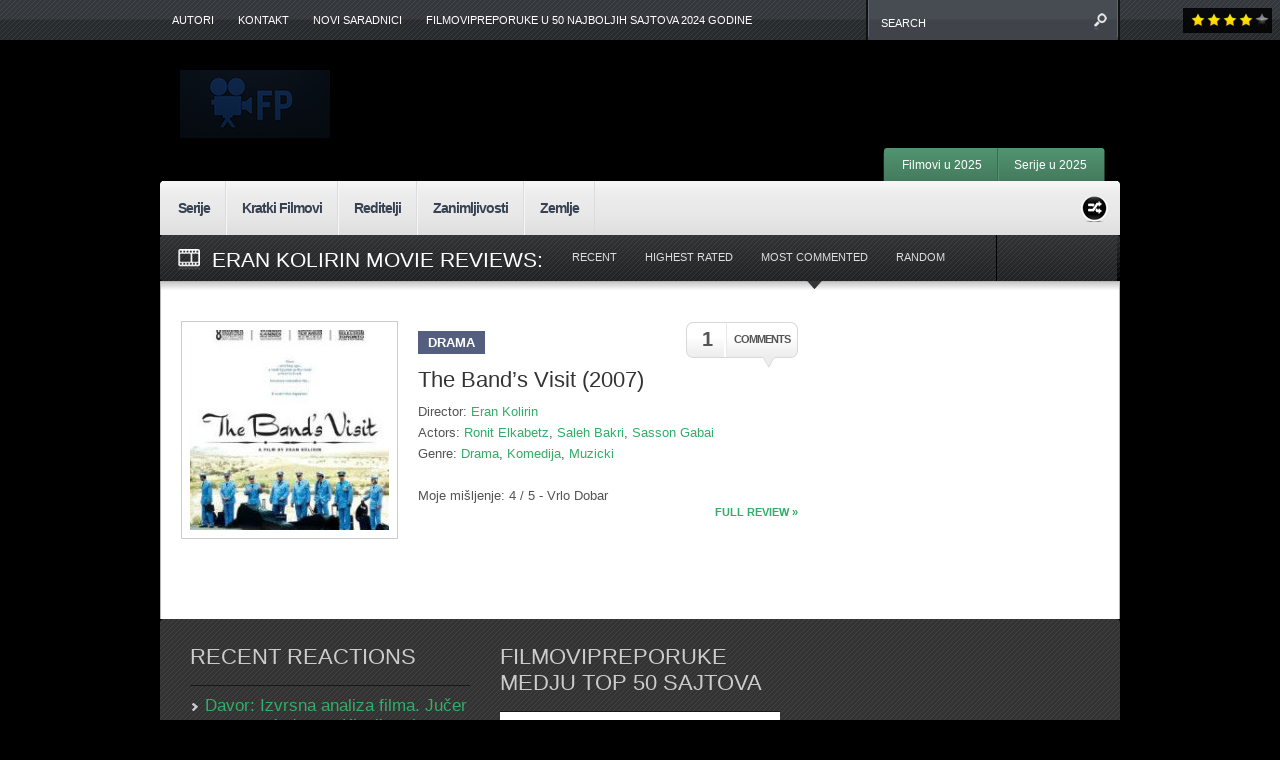

--- FILE ---
content_type: text/html; charset=UTF-8
request_url: https://www.filmovipreporuke.com/movie-director/eran-kolirin/?feedsort=comment_count
body_size: 14024
content:


<!DOCTYPE html PUBLIC "-//W3C//DTD XHTML 1.0 Transitional//EN"
    "http://www.w3.org/TR/xhtml1/DTD/xhtml1-transitional.dtd">

<html xmlns="http://www.w3.org/1999/xhtml" dir="ltr" lang="en-US" prefix="og: https://ogp.me/ns#">

<head profile="http://gmpg.org/xfn/11">
	
	<meta http-equiv="Content-Type" content="text/html; charset=UTF-8" />
	<meta name="viewport" content="width=device-width, initial-scale=1">
	
	<title>
		Eran Kolirin | Preporuke FilmovaPreporuke Filmova    </title>

	<link rel="shortcut icon" href="/favicon.ico" type="image/x-icon" />
    
	<link rel="stylesheet" href="https://www.filmovipreporuke.com/wp-content/themes/continuum/style.css" type="text/css" /> <!-- the main structure and main page elements style -->  
    <link rel="stylesheet" href="https://www.filmovipreporuke.com/wp-content/themes/continuum/css/components.css" type="text/css" /> <!-- included components and additional style -->
    <link rel="stylesheet" href="https://www.filmovipreporuke.com/wp-content/themes/continuum/js/js.css" type="text/css" media="screen" /> <!-- styles for the various jquery plugins -->
    <link rel="stylesheet" href="https://www.filmovipreporuke.com/wp-content/themes/continuum/css/colors.css" type="text/css" /> <!-- different color options -->
    <!--[if IE 7]>
            <link rel="stylesheet" type="text/css" href="https://www.filmovipreporuke.com/wp-content/themes/continuum/css/ie7.css" />
    <![endif]-->
    
    <!--[if gte IE 8]>
            <link rel="stylesheet" type="text/css" href="https://www.filmovipreporuke.com/wp-content/themes/continuum/css/ie8.css" />
    <![endif]-->
    
    <link rel="stylesheet" href="https://www.filmovipreporuke.com/wp-content/themes/continuum/custom.css" type="text/css" /> <!-- custom css for users to edit instead of build-in stylesheets -->
    
        
    	
	<link rel="pingback" href="https://www.filmovipreporuke.com/xmlrpc.php" />

	    
	
		<!-- All in One SEO 4.9.3 - aioseo.com -->
	<meta name="robots" content="max-image-preview:large" />
	<meta name="keywords" content="the band\&#039;s visit (2007)" />
	<link rel="canonical" href="https://www.filmovipreporuke.com/movie-director/eran-kolirin/" />
	<meta name="generator" content="All in One SEO (AIOSEO) 4.9.3" />
		<script type="application/ld+json" class="aioseo-schema">
			{"@context":"https:\/\/schema.org","@graph":[{"@type":"BreadcrumbList","@id":"https:\/\/www.filmovipreporuke.com\/movie-director\/eran-kolirin\/#breadcrumblist","itemListElement":[{"@type":"ListItem","@id":"https:\/\/www.filmovipreporuke.com#listItem","position":1,"name":"Home","item":"https:\/\/www.filmovipreporuke.com","nextItem":{"@type":"ListItem","@id":"https:\/\/www.filmovipreporuke.com\/movie-director\/eran-kolirin\/#listItem","name":"Eran Kolirin"}},{"@type":"ListItem","@id":"https:\/\/www.filmovipreporuke.com\/movie-director\/eran-kolirin\/#listItem","position":2,"name":"Eran Kolirin","previousItem":{"@type":"ListItem","@id":"https:\/\/www.filmovipreporuke.com#listItem","name":"Home"}}]},{"@type":"CollectionPage","@id":"https:\/\/www.filmovipreporuke.com\/movie-director\/eran-kolirin\/#collectionpage","url":"https:\/\/www.filmovipreporuke.com\/movie-director\/eran-kolirin\/","name":"Eran Kolirin | Preporuke Filmova","inLanguage":"en-US","isPartOf":{"@id":"https:\/\/www.filmovipreporuke.com\/#website"},"breadcrumb":{"@id":"https:\/\/www.filmovipreporuke.com\/movie-director\/eran-kolirin\/#breadcrumblist"}},{"@type":"Organization","@id":"https:\/\/www.filmovipreporuke.com\/#organization","name":"Preporuke Filmova","url":"https:\/\/www.filmovipreporuke.com\/"},{"@type":"WebSite","@id":"https:\/\/www.filmovipreporuke.com\/#website","url":"https:\/\/www.filmovipreporuke.com\/","name":"Filmovi Preporuke","alternateName":"Filmske Preporuke","inLanguage":"en-US","publisher":{"@id":"https:\/\/www.filmovipreporuke.com\/#organization"}}]}
		</script>
		<!-- All in One SEO -->

<link rel='dns-prefetch' href='//ajax.googleapis.com' />
<link rel="alternate" type="application/rss+xml" title="Preporuke Filmova &raquo; Feed" href="https://www.filmovipreporuke.com/feed/" />
<link rel="alternate" type="application/rss+xml" title="Preporuke Filmova &raquo; Comments Feed" href="https://www.filmovipreporuke.com/comments/feed/" />
<link rel="alternate" type="application/rss+xml" title="Preporuke Filmova &raquo; Eran Kolirin Director Feed" href="https://www.filmovipreporuke.com/movie-director/eran-kolirin/feed/" />
<style id='wp-img-auto-sizes-contain-inline-css' type='text/css'>
img:is([sizes=auto i],[sizes^="auto," i]){contain-intrinsic-size:3000px 1500px}
/*# sourceURL=wp-img-auto-sizes-contain-inline-css */
</style>
<style id='wp-emoji-styles-inline-css' type='text/css'>

	img.wp-smiley, img.emoji {
		display: inline !important;
		border: none !important;
		box-shadow: none !important;
		height: 1em !important;
		width: 1em !important;
		margin: 0 0.07em !important;
		vertical-align: -0.1em !important;
		background: none !important;
		padding: 0 !important;
	}
/*# sourceURL=wp-emoji-styles-inline-css */
</style>
<style id='wp-block-library-inline-css' type='text/css'>
:root{--wp-block-synced-color:#7a00df;--wp-block-synced-color--rgb:122,0,223;--wp-bound-block-color:var(--wp-block-synced-color);--wp-editor-canvas-background:#ddd;--wp-admin-theme-color:#007cba;--wp-admin-theme-color--rgb:0,124,186;--wp-admin-theme-color-darker-10:#006ba1;--wp-admin-theme-color-darker-10--rgb:0,107,160.5;--wp-admin-theme-color-darker-20:#005a87;--wp-admin-theme-color-darker-20--rgb:0,90,135;--wp-admin-border-width-focus:2px}@media (min-resolution:192dpi){:root{--wp-admin-border-width-focus:1.5px}}.wp-element-button{cursor:pointer}:root .has-very-light-gray-background-color{background-color:#eee}:root .has-very-dark-gray-background-color{background-color:#313131}:root .has-very-light-gray-color{color:#eee}:root .has-very-dark-gray-color{color:#313131}:root .has-vivid-green-cyan-to-vivid-cyan-blue-gradient-background{background:linear-gradient(135deg,#00d084,#0693e3)}:root .has-purple-crush-gradient-background{background:linear-gradient(135deg,#34e2e4,#4721fb 50%,#ab1dfe)}:root .has-hazy-dawn-gradient-background{background:linear-gradient(135deg,#faaca8,#dad0ec)}:root .has-subdued-olive-gradient-background{background:linear-gradient(135deg,#fafae1,#67a671)}:root .has-atomic-cream-gradient-background{background:linear-gradient(135deg,#fdd79a,#004a59)}:root .has-nightshade-gradient-background{background:linear-gradient(135deg,#330968,#31cdcf)}:root .has-midnight-gradient-background{background:linear-gradient(135deg,#020381,#2874fc)}:root{--wp--preset--font-size--normal:16px;--wp--preset--font-size--huge:42px}.has-regular-font-size{font-size:1em}.has-larger-font-size{font-size:2.625em}.has-normal-font-size{font-size:var(--wp--preset--font-size--normal)}.has-huge-font-size{font-size:var(--wp--preset--font-size--huge)}.has-text-align-center{text-align:center}.has-text-align-left{text-align:left}.has-text-align-right{text-align:right}.has-fit-text{white-space:nowrap!important}#end-resizable-editor-section{display:none}.aligncenter{clear:both}.items-justified-left{justify-content:flex-start}.items-justified-center{justify-content:center}.items-justified-right{justify-content:flex-end}.items-justified-space-between{justify-content:space-between}.screen-reader-text{border:0;clip-path:inset(50%);height:1px;margin:-1px;overflow:hidden;padding:0;position:absolute;width:1px;word-wrap:normal!important}.screen-reader-text:focus{background-color:#ddd;clip-path:none;color:#444;display:block;font-size:1em;height:auto;left:5px;line-height:normal;padding:15px 23px 14px;text-decoration:none;top:5px;width:auto;z-index:100000}html :where(.has-border-color){border-style:solid}html :where([style*=border-top-color]){border-top-style:solid}html :where([style*=border-right-color]){border-right-style:solid}html :where([style*=border-bottom-color]){border-bottom-style:solid}html :where([style*=border-left-color]){border-left-style:solid}html :where([style*=border-width]){border-style:solid}html :where([style*=border-top-width]){border-top-style:solid}html :where([style*=border-right-width]){border-right-style:solid}html :where([style*=border-bottom-width]){border-bottom-style:solid}html :where([style*=border-left-width]){border-left-style:solid}html :where(img[class*=wp-image-]){height:auto;max-width:100%}:where(figure){margin:0 0 1em}html :where(.is-position-sticky){--wp-admin--admin-bar--position-offset:var(--wp-admin--admin-bar--height,0px)}@media screen and (max-width:600px){html :where(.is-position-sticky){--wp-admin--admin-bar--position-offset:0px}}

/*# sourceURL=wp-block-library-inline-css */
</style><style id='global-styles-inline-css' type='text/css'>
:root{--wp--preset--aspect-ratio--square: 1;--wp--preset--aspect-ratio--4-3: 4/3;--wp--preset--aspect-ratio--3-4: 3/4;--wp--preset--aspect-ratio--3-2: 3/2;--wp--preset--aspect-ratio--2-3: 2/3;--wp--preset--aspect-ratio--16-9: 16/9;--wp--preset--aspect-ratio--9-16: 9/16;--wp--preset--color--black: #000000;--wp--preset--color--cyan-bluish-gray: #abb8c3;--wp--preset--color--white: #ffffff;--wp--preset--color--pale-pink: #f78da7;--wp--preset--color--vivid-red: #cf2e2e;--wp--preset--color--luminous-vivid-orange: #ff6900;--wp--preset--color--luminous-vivid-amber: #fcb900;--wp--preset--color--light-green-cyan: #7bdcb5;--wp--preset--color--vivid-green-cyan: #00d084;--wp--preset--color--pale-cyan-blue: #8ed1fc;--wp--preset--color--vivid-cyan-blue: #0693e3;--wp--preset--color--vivid-purple: #9b51e0;--wp--preset--gradient--vivid-cyan-blue-to-vivid-purple: linear-gradient(135deg,rgb(6,147,227) 0%,rgb(155,81,224) 100%);--wp--preset--gradient--light-green-cyan-to-vivid-green-cyan: linear-gradient(135deg,rgb(122,220,180) 0%,rgb(0,208,130) 100%);--wp--preset--gradient--luminous-vivid-amber-to-luminous-vivid-orange: linear-gradient(135deg,rgb(252,185,0) 0%,rgb(255,105,0) 100%);--wp--preset--gradient--luminous-vivid-orange-to-vivid-red: linear-gradient(135deg,rgb(255,105,0) 0%,rgb(207,46,46) 100%);--wp--preset--gradient--very-light-gray-to-cyan-bluish-gray: linear-gradient(135deg,rgb(238,238,238) 0%,rgb(169,184,195) 100%);--wp--preset--gradient--cool-to-warm-spectrum: linear-gradient(135deg,rgb(74,234,220) 0%,rgb(151,120,209) 20%,rgb(207,42,186) 40%,rgb(238,44,130) 60%,rgb(251,105,98) 80%,rgb(254,248,76) 100%);--wp--preset--gradient--blush-light-purple: linear-gradient(135deg,rgb(255,206,236) 0%,rgb(152,150,240) 100%);--wp--preset--gradient--blush-bordeaux: linear-gradient(135deg,rgb(254,205,165) 0%,rgb(254,45,45) 50%,rgb(107,0,62) 100%);--wp--preset--gradient--luminous-dusk: linear-gradient(135deg,rgb(255,203,112) 0%,rgb(199,81,192) 50%,rgb(65,88,208) 100%);--wp--preset--gradient--pale-ocean: linear-gradient(135deg,rgb(255,245,203) 0%,rgb(182,227,212) 50%,rgb(51,167,181) 100%);--wp--preset--gradient--electric-grass: linear-gradient(135deg,rgb(202,248,128) 0%,rgb(113,206,126) 100%);--wp--preset--gradient--midnight: linear-gradient(135deg,rgb(2,3,129) 0%,rgb(40,116,252) 100%);--wp--preset--font-size--small: 13px;--wp--preset--font-size--medium: 20px;--wp--preset--font-size--large: 36px;--wp--preset--font-size--x-large: 42px;--wp--preset--spacing--20: 0.44rem;--wp--preset--spacing--30: 0.67rem;--wp--preset--spacing--40: 1rem;--wp--preset--spacing--50: 1.5rem;--wp--preset--spacing--60: 2.25rem;--wp--preset--spacing--70: 3.38rem;--wp--preset--spacing--80: 5.06rem;--wp--preset--shadow--natural: 6px 6px 9px rgba(0, 0, 0, 0.2);--wp--preset--shadow--deep: 12px 12px 50px rgba(0, 0, 0, 0.4);--wp--preset--shadow--sharp: 6px 6px 0px rgba(0, 0, 0, 0.2);--wp--preset--shadow--outlined: 6px 6px 0px -3px rgb(255, 255, 255), 6px 6px rgb(0, 0, 0);--wp--preset--shadow--crisp: 6px 6px 0px rgb(0, 0, 0);}:where(.is-layout-flex){gap: 0.5em;}:where(.is-layout-grid){gap: 0.5em;}body .is-layout-flex{display: flex;}.is-layout-flex{flex-wrap: wrap;align-items: center;}.is-layout-flex > :is(*, div){margin: 0;}body .is-layout-grid{display: grid;}.is-layout-grid > :is(*, div){margin: 0;}:where(.wp-block-columns.is-layout-flex){gap: 2em;}:where(.wp-block-columns.is-layout-grid){gap: 2em;}:where(.wp-block-post-template.is-layout-flex){gap: 1.25em;}:where(.wp-block-post-template.is-layout-grid){gap: 1.25em;}.has-black-color{color: var(--wp--preset--color--black) !important;}.has-cyan-bluish-gray-color{color: var(--wp--preset--color--cyan-bluish-gray) !important;}.has-white-color{color: var(--wp--preset--color--white) !important;}.has-pale-pink-color{color: var(--wp--preset--color--pale-pink) !important;}.has-vivid-red-color{color: var(--wp--preset--color--vivid-red) !important;}.has-luminous-vivid-orange-color{color: var(--wp--preset--color--luminous-vivid-orange) !important;}.has-luminous-vivid-amber-color{color: var(--wp--preset--color--luminous-vivid-amber) !important;}.has-light-green-cyan-color{color: var(--wp--preset--color--light-green-cyan) !important;}.has-vivid-green-cyan-color{color: var(--wp--preset--color--vivid-green-cyan) !important;}.has-pale-cyan-blue-color{color: var(--wp--preset--color--pale-cyan-blue) !important;}.has-vivid-cyan-blue-color{color: var(--wp--preset--color--vivid-cyan-blue) !important;}.has-vivid-purple-color{color: var(--wp--preset--color--vivid-purple) !important;}.has-black-background-color{background-color: var(--wp--preset--color--black) !important;}.has-cyan-bluish-gray-background-color{background-color: var(--wp--preset--color--cyan-bluish-gray) !important;}.has-white-background-color{background-color: var(--wp--preset--color--white) !important;}.has-pale-pink-background-color{background-color: var(--wp--preset--color--pale-pink) !important;}.has-vivid-red-background-color{background-color: var(--wp--preset--color--vivid-red) !important;}.has-luminous-vivid-orange-background-color{background-color: var(--wp--preset--color--luminous-vivid-orange) !important;}.has-luminous-vivid-amber-background-color{background-color: var(--wp--preset--color--luminous-vivid-amber) !important;}.has-light-green-cyan-background-color{background-color: var(--wp--preset--color--light-green-cyan) !important;}.has-vivid-green-cyan-background-color{background-color: var(--wp--preset--color--vivid-green-cyan) !important;}.has-pale-cyan-blue-background-color{background-color: var(--wp--preset--color--pale-cyan-blue) !important;}.has-vivid-cyan-blue-background-color{background-color: var(--wp--preset--color--vivid-cyan-blue) !important;}.has-vivid-purple-background-color{background-color: var(--wp--preset--color--vivid-purple) !important;}.has-black-border-color{border-color: var(--wp--preset--color--black) !important;}.has-cyan-bluish-gray-border-color{border-color: var(--wp--preset--color--cyan-bluish-gray) !important;}.has-white-border-color{border-color: var(--wp--preset--color--white) !important;}.has-pale-pink-border-color{border-color: var(--wp--preset--color--pale-pink) !important;}.has-vivid-red-border-color{border-color: var(--wp--preset--color--vivid-red) !important;}.has-luminous-vivid-orange-border-color{border-color: var(--wp--preset--color--luminous-vivid-orange) !important;}.has-luminous-vivid-amber-border-color{border-color: var(--wp--preset--color--luminous-vivid-amber) !important;}.has-light-green-cyan-border-color{border-color: var(--wp--preset--color--light-green-cyan) !important;}.has-vivid-green-cyan-border-color{border-color: var(--wp--preset--color--vivid-green-cyan) !important;}.has-pale-cyan-blue-border-color{border-color: var(--wp--preset--color--pale-cyan-blue) !important;}.has-vivid-cyan-blue-border-color{border-color: var(--wp--preset--color--vivid-cyan-blue) !important;}.has-vivid-purple-border-color{border-color: var(--wp--preset--color--vivid-purple) !important;}.has-vivid-cyan-blue-to-vivid-purple-gradient-background{background: var(--wp--preset--gradient--vivid-cyan-blue-to-vivid-purple) !important;}.has-light-green-cyan-to-vivid-green-cyan-gradient-background{background: var(--wp--preset--gradient--light-green-cyan-to-vivid-green-cyan) !important;}.has-luminous-vivid-amber-to-luminous-vivid-orange-gradient-background{background: var(--wp--preset--gradient--luminous-vivid-amber-to-luminous-vivid-orange) !important;}.has-luminous-vivid-orange-to-vivid-red-gradient-background{background: var(--wp--preset--gradient--luminous-vivid-orange-to-vivid-red) !important;}.has-very-light-gray-to-cyan-bluish-gray-gradient-background{background: var(--wp--preset--gradient--very-light-gray-to-cyan-bluish-gray) !important;}.has-cool-to-warm-spectrum-gradient-background{background: var(--wp--preset--gradient--cool-to-warm-spectrum) !important;}.has-blush-light-purple-gradient-background{background: var(--wp--preset--gradient--blush-light-purple) !important;}.has-blush-bordeaux-gradient-background{background: var(--wp--preset--gradient--blush-bordeaux) !important;}.has-luminous-dusk-gradient-background{background: var(--wp--preset--gradient--luminous-dusk) !important;}.has-pale-ocean-gradient-background{background: var(--wp--preset--gradient--pale-ocean) !important;}.has-electric-grass-gradient-background{background: var(--wp--preset--gradient--electric-grass) !important;}.has-midnight-gradient-background{background: var(--wp--preset--gradient--midnight) !important;}.has-small-font-size{font-size: var(--wp--preset--font-size--small) !important;}.has-medium-font-size{font-size: var(--wp--preset--font-size--medium) !important;}.has-large-font-size{font-size: var(--wp--preset--font-size--large) !important;}.has-x-large-font-size{font-size: var(--wp--preset--font-size--x-large) !important;}
/*# sourceURL=global-styles-inline-css */
</style>

<style id='classic-theme-styles-inline-css' type='text/css'>
/*! This file is auto-generated */
.wp-block-button__link{color:#fff;background-color:#32373c;border-radius:9999px;box-shadow:none;text-decoration:none;padding:calc(.667em + 2px) calc(1.333em + 2px);font-size:1.125em}.wp-block-file__button{background:#32373c;color:#fff;text-decoration:none}
/*# sourceURL=/wp-includes/css/classic-themes.min.css */
</style>
<style id='rocket-lazyload-inline-css' type='text/css'>
.rll-youtube-player{position:relative;padding-bottom:56.23%;height:0;overflow:hidden;max-width:100%;}.rll-youtube-player:focus-within{outline: 2px solid currentColor;outline-offset: 5px;}.rll-youtube-player iframe{position:absolute;top:0;left:0;width:100%;height:100%;z-index:100;background:0 0}.rll-youtube-player img{bottom:0;display:block;left:0;margin:auto;max-width:100%;width:100%;position:absolute;right:0;top:0;border:none;height:auto;-webkit-transition:.4s all;-moz-transition:.4s all;transition:.4s all}.rll-youtube-player img:hover{-webkit-filter:brightness(75%)}.rll-youtube-player .play{height:100%;width:100%;left:0;top:0;position:absolute;background:url(https://www.filmovipreporuke.com/wp-content/plugins/rocket-lazy-load/assets/img/youtube.png) no-repeat center;background-color: transparent !important;cursor:pointer;border:none;}
/*# sourceURL=rocket-lazyload-inline-css */
</style>
<script type="text/javascript" src="http://ajax.googleapis.com/ajax/libs/jquery/1.7.1/jquery.min.js?ver=6.9" id="jquery-js"></script>
<link rel="https://api.w.org/" href="https://www.filmovipreporuke.com/wp-json/" /><style type="text/css" id="custom-background-css">
body.custom-background { background-color: #000000; }
</style>
	<link rel="icon" href="https://www.filmovipreporuke.com/wp-content/uploads/2025/07/cropped-android-chrome-512x512-1-32x32.png" sizes="32x32" />
<link rel="icon" href="https://www.filmovipreporuke.com/wp-content/uploads/2025/07/cropped-android-chrome-512x512-1-192x192.png" sizes="192x192" />
<link rel="apple-touch-icon" href="https://www.filmovipreporuke.com/wp-content/uploads/2025/07/cropped-android-chrome-512x512-1-180x180.png" />
<meta name="msapplication-TileImage" content="https://www.filmovipreporuke.com/wp-content/uploads/2025/07/cropped-android-chrome-512x512-1-270x270.png" />
<noscript><style id="rocket-lazyload-nojs-css">.rll-youtube-player, [data-lazy-src]{display:none !important;}</style></noscript>    
    <script type="text/javascript" src="http://ajax.googleapis.com/ajax/libs/jqueryui/1.8.16/jquery-ui.min.js"></script> <!-- jquery library --> 
    <script type="text/javascript" src="https://www.filmovipreporuke.com/wp-content/themes/continuum/js/plugins.min.js"></script> <!-- jquery plugin js -->
    <script type="text/javascript" src="https://www.filmovipreporuke.com/wp-content/themes/continuum/js/custom.js"></script> <!-- continuum js -->
    
        
		<script type="text/javascript">      
            jQuery.noConflict();
                 
            jQuery(document).ready(function() { 
            
                //FANCY TOOLTIPS
                jQuery('.tooltip').tipTip({delay:0, defaultPosition:"top", maxWidth:"100px"});
				
			});
		
   		</script>
    
        
        
    
    <script type="text/javascript">      
        jQuery.noConflict();
		     
        jQuery(document).ready(function() { 
							
			//BREAKING SLIDER
			jQuery('#breaking').anythingSlider({
                easing: "easeInOutExpo",        // Anything other than "linear" or "swing" requires the easing plugin
                autoPlay: false,  // This turns off the entire FUNCTIONALY, not just if it starts running or not.
                delay: 3000,  // How long between slide transitions in AutoPlay mode
                startStopped: false,            // If autoPlay is on, this can force it to start stopped
                animationTime: 600,             // How long the slide transition takes
                hashTags: false,                 // Should links change the hashtag in the URL?
                buildNavigation: false,          // If true, builds and list of anchor links to link to each slide
                pauseOnHover: true,             // If true, and autoPlay is enabled, the show will pause on hover
                startText: "Go",             // Start text
                stopText: "Stop",               // Stop text
                navigationFormatter: formatText       // Details at the top of the file on this use (advanced use)
            });
			
			function formatText(index, panel) {
			  return index + "";
			}
			
			//SPOTLIGHT SLIDER LAYOUT 1
			jQuery('#slider1').cycle({
				fx: 'fade', // transition types: http://jQuery.malsup.com/cycle/browser.html
				timeout: 3000, // how long the slide is displayed
				speed: 300, // the speed of the transition effect
				pause: 1, // pause on hover
				cleartype: true, // IE FIX
				cleartypeNoBg: true // IE FIX
			});	
			
			//SPOTLIGHT SLIDER LAYOUT 3
			jQuery("#slider3 > ul").tabs({fx:{opacity: "toggle"}}).tabs("rotate", 3000, true);
			
			//RECENT REACTIONS CYCLER
			jQuery('.recent-reactions').cycle({
				fx: 'scrollUp', // transition types: http://jQuery.malsup.com/cycle/browser.html
				timeout: 1, // how long the slide is displayed
				speed: 35000, // the speed of the transition effect
				easing: 'linear',	
				continuous: 1,
				cleartype: true, // IE FIX
				cleartypeNoBg: true // IE FIX
			});	
        }); 
		
		//setup the nivo slider
		jQuery(window).load(function() {
			jQuery('#slider2').nivoSlider({
				effect:'random', //Specify sets like: 'fold,fade,sliceDown'
				slices:15,
				animSpeed:300, //Slide transition speed
				pauseTime:3000,
				startSlide:0, //Set starting Slide (0 index)
				directionNav:true, //Next and Prev
				directionNavHide:true, //Only show on hover
				controlNav:true, //1,2,3...
				controlNavThumbs:true, //Use thumbnails for Control Nav
				controlNavThumbsFromRel:false, //Use image rel for thumbs
				controlNavThumbsSearch: '.jpg', //Replace this with...
				controlNavThumbsReplace: '_thumb.jpg', //...this in thumb Image src
				keyboardNav:true, //Use left and right arrows
				pauseOnHover:true, //Stop animation while hovering
				manualAdvance:false, //Force manual transitions
				captionOpacity:0.8 //Universal caption opacity								 
			});
		});
		
    </script>
    
    <script type="text/javascript" src="https://apis.google.com/js/plusone.js"></script> <!-- google plus 1 button js -->
    
    <!--[if gte IE 9]> <script type="text/javascript"> Cufon.set('engine', 'canvas'); </script> <![endif]--> 
<!-- Google tag (gtag.js) -->
<script async src="https://www.googletagmanager.com/gtag/js?id=G-NW0CX4LBHT"></script>
<script>
  window.dataLayer = window.dataLayer || [];
  function gtag(){dataLayer.push(arguments);}
  gtag('js', new Date());

  gtag('config', 'G-NW0CX4LBHT');
</script>
</head>

<body class="archive tax-movie_director term-eran-kolirin term-629 custom-background wp-theme-continuum custom iridium">

	<div id="page-menu-wrapper">
    
    	<div id="page-menu">
            
            <div class="container">
            
				<div class="menu"><ul id="menu-new-menu" class="menu"><li id="menu-item-2572" class="menu-item menu-item-type-post_type menu-item-object-page menu-item-2572"><a href="https://www.filmovipreporuke.com/authors/">Autori</a></li>
<li id="menu-item-2573" class="menu-item menu-item-type-post_type menu-item-object-page menu-item-2573"><a href="https://www.filmovipreporuke.com/kontakt/">Kontakt</a></li>
<li id="menu-item-2574" class="menu-item menu-item-type-post_type menu-item-object-page menu-item-2574"><a href="https://www.filmovipreporuke.com/tvoja-preporuka/">Novi Saradnici</a></li>
<li id="menu-item-5969" class="menu-item menu-item-type-post_type menu-item-object-post menu-item-5969"><a href="https://www.filmovipreporuke.com/filmovipreporuke-u-50-najboljih-sajtova-u-2024-godini/">FilmoviPreporuke u 50 najboljih sajtova 2024 godine</a></li>
</ul></div>                
            </div>
            
                        
                <div id="search">
                
                    <div class="wrapper">
                    
                        <div class="inner">
                
                            <!-- SEARCH -->  
                            <form method="get" id="searchform" action="https://www.filmovipreporuke.com/">                             
                                <input type="text" value="search" onfocus="if (this.value == 'search') {this.value = '';}" onblur="if (this.value == '') {this.value = 'search';}" name="s" id="s" />          
                            </form>                       
                            
                        </div>
                        
                    </div>
                
                </div>
                
                        
            <br class="clearer" />
        
        </div>
    
    </div>
	
	<div id="page-wrap"> <!-- everything below the top menu should be inside the page wrap div -->
    
    	
		<div id="logo-bar">
        
        	<div class="floatleft">
        
				                    <a href="https://www.filmovipreporuke.com/">
                        <img alt="Preporuke Filmova" src="data:image/svg+xml,%3Csvg%20xmlns='http://www.w3.org/2000/svg'%20viewBox='0%200%200%200'%3E%3C/svg%3E" data-lazy-src="https://www.filmovipreporuke.com/wp-content/uploads/2025/07/ChatGPT-Image-Jul-23.png" /><noscript><img alt="Preporuke Filmova" src="https://www.filmovipreporuke.com/wp-content/uploads/2025/07/ChatGPT-Image-Jul-23.png" /></noscript>
                    </a>
                                
                <div class="subtitle gentesque"></div>
                
            </div>
            
            
                            <div class="header-ad">    
                    <script async src="https://pagead2.googlesyndication.com/pagead/js/adsbygoogle.js"></script>
<!-- Filmovi Banner -->
<ins class="adsbygoogle"
     style="display:inline-block;width:468px;height:60px"
     data-ad-client="ca-pub-8881880310837700"
     data-ad-slot="7576935862"></ins>
<script>
     (adsbygoogle = window.adsbygoogle || []).push({});
</script>        
                </div>
                        
            <br class="clearer" />
            
		</div>
        
                
            <div id="small-menu-wrapper">
            
                <div id="small-menu">
                
                    <div class="left-cap">&nbsp;</div>
                    
                    <ul id="menu-small-menu" class="menu"><li id="menu-item-5981" class="menu-item menu-item-type-post_type menu-item-object-post menu-item-5981"><a href="https://www.filmovipreporuke.com/filmovi-u-2025/">Filmovi u 2025</a></li>
<li id="menu-item-5990" class="menu-item menu-item-type-post_type menu-item-object-post menu-item-5990"><a href="https://www.filmovipreporuke.com/serije-u-2025/">Serije u 2025</a></li>
</ul>                    
                    <div class="right-cap">&nbsp;</div>
                
                </div>
                
                <br class="clearer" />
                
            </div>
            
                
        <div id="main-menu-wrapper">
        
        	<div class="left-cap">&nbsp;</div>
        
            <div id="main-menu">
            
            	<div class="container">
                
					<ul id="menu-new-menu-2" class="menu"><li id="menu-item-5980" class="menu-item menu-item-type-taxonomy menu-item-object-category menu-item-5980"><a href="https://www.filmovipreporuke.com/category/serije/">Serije</a></li>
<li id="menu-item-2586" class="menu-item menu-item-type-taxonomy menu-item-object-category menu-item-2586"><a href="https://www.filmovipreporuke.com/category/kratki-filmovi/">Kratki Filmovi</a></li>
<li id="menu-item-2587" class="menu-item menu-item-type-taxonomy menu-item-object-category menu-item-2587"><a href="https://www.filmovipreporuke.com/category/reditelji/">Reditelji</a></li>
<li id="menu-item-2590" class="menu-item menu-item-type-taxonomy menu-item-object-category menu-item-2590"><a href="https://www.filmovipreporuke.com/category/zanimljivosti/">Zanimljivosti</a></li>
<li id="menu-item-2591" class="menu-item menu-item-type-taxonomy menu-item-object-category menu-item-has-children menu-item-2591"><a href="https://www.filmovipreporuke.com/category/zemlje/">Zemlje</a>
<ul class="sub-menu">
	<li id="menu-item-2600" class="menu-item menu-item-type-taxonomy menu-item-object-category menu-item-2600"><a href="https://www.filmovipreporuke.com/category/zemlje/argentina/">Argentina</a></li>
	<li id="menu-item-2601" class="menu-item menu-item-type-taxonomy menu-item-object-category menu-item-2601"><a href="https://www.filmovipreporuke.com/category/zemlje/australija/">Australija</a></li>
	<li id="menu-item-2602" class="menu-item menu-item-type-taxonomy menu-item-object-category menu-item-2602"><a href="https://www.filmovipreporuke.com/category/zemlje/austrija/">Austrija</a></li>
	<li id="menu-item-2603" class="menu-item menu-item-type-taxonomy menu-item-object-category menu-item-2603"><a href="https://www.filmovipreporuke.com/category/zemlje/belgija/">Belgija</a></li>
	<li id="menu-item-2604" class="menu-item menu-item-type-taxonomy menu-item-object-category menu-item-2604"><a href="https://www.filmovipreporuke.com/category/zemlje/bosna-i-hercegovina/">Bosna i Hercegovina</a></li>
	<li id="menu-item-2605" class="menu-item menu-item-type-taxonomy menu-item-object-category menu-item-2605"><a href="https://www.filmovipreporuke.com/category/zemlje/brazil/">Brazil</a></li>
	<li id="menu-item-2606" class="menu-item menu-item-type-taxonomy menu-item-object-category menu-item-2606"><a href="https://www.filmovipreporuke.com/category/zemlje/ceska/">Ceska</a></li>
	<li id="menu-item-2607" class="menu-item menu-item-type-taxonomy menu-item-object-category menu-item-2607"><a href="https://www.filmovipreporuke.com/category/zemlje/danska/">Danska</a></li>
	<li id="menu-item-2608" class="menu-item menu-item-type-taxonomy menu-item-object-category menu-item-2608"><a href="https://www.filmovipreporuke.com/category/zemlje/finska/">Finska</a></li>
	<li id="menu-item-2609" class="menu-item menu-item-type-taxonomy menu-item-object-category menu-item-2609"><a href="https://www.filmovipreporuke.com/category/zemlje/francuska/">Francuska</a></li>
	<li id="menu-item-2610" class="menu-item menu-item-type-taxonomy menu-item-object-category menu-item-2610"><a href="https://www.filmovipreporuke.com/category/zemlje/grcka/">Grcka</a></li>
	<li id="menu-item-2611" class="menu-item menu-item-type-taxonomy menu-item-object-category menu-item-2611"><a href="https://www.filmovipreporuke.com/category/zemlje/gruzija/">Gruzija</a></li>
	<li id="menu-item-2612" class="menu-item menu-item-type-taxonomy menu-item-object-category menu-item-2612"><a href="https://www.filmovipreporuke.com/category/zemlje/holandija/">Holandija</a></li>
	<li id="menu-item-2613" class="menu-item menu-item-type-taxonomy menu-item-object-category menu-item-2613"><a href="https://www.filmovipreporuke.com/category/zemlje/hong-kong/">Hong Kong</a></li>
	<li id="menu-item-2614" class="menu-item menu-item-type-taxonomy menu-item-object-category menu-item-2614"><a href="https://www.filmovipreporuke.com/category/zemlje/hrvatska/">Hrvatska</a></li>
	<li id="menu-item-2615" class="menu-item menu-item-type-taxonomy menu-item-object-category menu-item-2615"><a href="https://www.filmovipreporuke.com/category/zemlje/indonezija/">Indonezija</a></li>
	<li id="menu-item-2616" class="menu-item menu-item-type-taxonomy menu-item-object-category menu-item-2616"><a href="https://www.filmovipreporuke.com/category/zemlje/iran/">Iran</a></li>
	<li id="menu-item-2617" class="menu-item menu-item-type-taxonomy menu-item-object-category menu-item-2617"><a href="https://www.filmovipreporuke.com/category/zemlje/irska/">Irska</a></li>
	<li id="menu-item-2618" class="menu-item menu-item-type-taxonomy menu-item-object-category menu-item-2618"><a href="https://www.filmovipreporuke.com/category/zemlje/island/">Island</a></li>
	<li id="menu-item-2619" class="menu-item menu-item-type-taxonomy menu-item-object-category menu-item-2619"><a href="https://www.filmovipreporuke.com/category/zemlje/italija/">Italija</a></li>
	<li id="menu-item-2620" class="menu-item menu-item-type-taxonomy menu-item-object-category menu-item-2620"><a href="https://www.filmovipreporuke.com/category/zemlje/izrael/">Izrael</a></li>
	<li id="menu-item-2621" class="menu-item menu-item-type-taxonomy menu-item-object-category menu-item-2621"><a href="https://www.filmovipreporuke.com/category/zemlje/japan/">Japan</a></li>
	<li id="menu-item-2622" class="menu-item menu-item-type-taxonomy menu-item-object-category menu-item-2622"><a href="https://www.filmovipreporuke.com/category/zemlje/juzna-koreja/">Juzna Koreja</a></li>
	<li id="menu-item-2623" class="menu-item menu-item-type-taxonomy menu-item-object-category menu-item-2623"><a href="https://www.filmovipreporuke.com/category/zemlje/kanada/">Kanada</a></li>
	<li id="menu-item-2624" class="menu-item menu-item-type-taxonomy menu-item-object-category menu-item-2624"><a href="https://www.filmovipreporuke.com/category/zemlje/china/">Kina</a></li>
	<li id="menu-item-2625" class="menu-item menu-item-type-taxonomy menu-item-object-category menu-item-2625"><a href="https://www.filmovipreporuke.com/category/zemlje/luksemburg/">Luksemburg</a></li>
	<li id="menu-item-2626" class="menu-item menu-item-type-taxonomy menu-item-object-category menu-item-2626"><a href="https://www.filmovipreporuke.com/category/zemlje/madjarska/">Madjarska</a></li>
	<li id="menu-item-2627" class="menu-item menu-item-type-taxonomy menu-item-object-category menu-item-2627"><a href="https://www.filmovipreporuke.com/category/zemlje/germany/">Nemacka</a></li>
	<li id="menu-item-2628" class="menu-item menu-item-type-taxonomy menu-item-object-category menu-item-2628"><a href="https://www.filmovipreporuke.com/category/zemlje/norveska/">Norveska</a></li>
	<li id="menu-item-2629" class="menu-item menu-item-type-taxonomy menu-item-object-category menu-item-2629"><a href="https://www.filmovipreporuke.com/category/zemlje/new-zealand/">Novi Zeland</a></li>
	<li id="menu-item-2630" class="menu-item menu-item-type-taxonomy menu-item-object-category menu-item-2630"><a href="https://www.filmovipreporuke.com/category/zemlje/peru/">Peru</a></li>
	<li id="menu-item-2631" class="menu-item menu-item-type-taxonomy menu-item-object-category menu-item-2631"><a href="https://www.filmovipreporuke.com/category/zemlje/peru-zemlje/">Peru</a></li>
	<li id="menu-item-2632" class="menu-item menu-item-type-taxonomy menu-item-object-category menu-item-2632"><a href="https://www.filmovipreporuke.com/category/zemlje/poljska/">Poljska</a></li>
	<li id="menu-item-2633" class="menu-item menu-item-type-taxonomy menu-item-object-category menu-item-2633"><a href="https://www.filmovipreporuke.com/category/zemlje/portugalija/">Portugalija</a></li>
	<li id="menu-item-2634" class="menu-item menu-item-type-taxonomy menu-item-object-category menu-item-2634"><a href="https://www.filmovipreporuke.com/category/zemlje/rumunija/">Rumunija</a></li>
	<li id="menu-item-2635" class="menu-item menu-item-type-taxonomy menu-item-object-category menu-item-2635"><a href="https://www.filmovipreporuke.com/category/zemlje/rusija/">Rusija</a></li>
	<li id="menu-item-2636" class="menu-item menu-item-type-taxonomy menu-item-object-category menu-item-2636"><a href="https://www.filmovipreporuke.com/category/zemlje/spanija/">Spanija</a></li>
	<li id="menu-item-2637" class="menu-item menu-item-type-taxonomy menu-item-object-category menu-item-2637"><a href="https://www.filmovipreporuke.com/category/zemlje/srbija/">Srbija</a></li>
	<li id="menu-item-2638" class="menu-item menu-item-type-taxonomy menu-item-object-category menu-item-2638"><a href="https://www.filmovipreporuke.com/category/zemlje/svedska/">Svedska</a></li>
	<li id="menu-item-2639" class="menu-item menu-item-type-taxonomy menu-item-object-category menu-item-2639"><a href="https://www.filmovipreporuke.com/category/zemlje/taiwan/">Taiwan</a></li>
	<li id="menu-item-2640" class="menu-item menu-item-type-taxonomy menu-item-object-category menu-item-2640"><a href="https://www.filmovipreporuke.com/category/zemlje/uk/">UK</a></li>
	<li id="menu-item-2641" class="menu-item menu-item-type-taxonomy menu-item-object-category menu-item-2641"><a href="https://www.filmovipreporuke.com/category/zemlje/usa/">USA</a></li>
</ul>
</li>
</ul>                    
                </div>
                
                					
						<div id="random-article">
					
							<a class="tooltip" title="Random Article" href="https://www.filmovipreporuke.com/movie-review/submarino-2010/"><img alt="Random Article" src="data:image/svg+xml,%3Csvg%20xmlns='http://www.w3.org/2000/svg'%20viewBox='0%200%200%200'%3E%3C/svg%3E" data-lazy-src="https://www.filmovipreporuke.com/wp-content/themes/continuum/images/random-article.png" /><noscript><img alt="Random Article" src="https://www.filmovipreporuke.com/wp-content/themes/continuum/images/random-article.png" /></noscript></a>
						
						</div>
                        
                     
                    
                				
            </div>
            
            <div class="right-cap">&nbsp;</div>
            
            <br class="clearer" />
            
        </div>









<div id="feed-wrapper" class="category">

    <div id="feed-leftend">&nbsp;</div>

    <div id="feed">
    
    	<div class="icon movie">&nbsp;</div>

        <div class="header gentesque">
        
            Eran Kolirin Movie Reviews:        
        </div>
        
        <div class="sort">
        
            <a title="Newest movie reviews in all genres" class="tooltip" href="/movie-director/eran-kolirin/?feedsort=date#feed">Recent</a>
        
        </div>
        
        <div class="sort">
        
            <a title="Highest rated movies in all genres" class="tooltip" href="/movie-director/eran-kolirin/?feedsort=meta_value#feed">Highest Rated</a>
        
        </div>
        
        <div class="sort">
        
            <a title="Newest reviews sorted by most commented" class="current tooltip" href="/movie-director/eran-kolirin/?feedsort=comment_count#feed">Most Commented</a>
        
        </div>
        
        <div class="sort">
        
            <a title="Randomize all movie reviews" class="tooltip" href="/movie-director/eran-kolirin/?feedsort=rand#feed">Random</a>
        
        </div>
        
    </div>
    
        
        <div class="social-placeholder">&nbsp;</div>
    
        
    <div id="feed-rightend">&nbsp;</div>
    
    <br class="clearer" />
    
    <div id="feed-panel-wrapper">
        
                                 
                
            <div class="feed-vertical-wrapper">
        
                <div class="left-panel"> <!-- begin left panel -->
        
                       
                    
                    	                 
                                                
                            <div class="feed-vertical">
                            
                                <div class="inner">
                                
                                                                        
                                                                        
                                        <div class="article-image">
                                        
                                            <a class="darken" href="https://www.filmovipreporuke.com/movie-review/the-bands-visit-2007/">
                                    
                                                <img width="199" height="200" src="data:image/svg+xml,%3Csvg%20xmlns='http://www.w3.org/2000/svg'%20viewBox='0%200%20199%20200'%3E%3C/svg%3E" class="attachment-feed-vertical size-feed-vertical wp-post-image" alt="poseta orkestra poster" title="" decoding="async" data-lazy-srcset="https://www.filmovipreporuke.com/wp-content/uploads/2014/02/poseta-orkestra-poster-r93-199x200.jpg 199w, https://www.filmovipreporuke.com/wp-content/uploads/2014/02/poseta-orkestra-poster-r93-150x150.jpg 150w, https://www.filmovipreporuke.com/wp-content/uploads/2014/02/poseta-orkestra-poster-r93-160x160.jpg 160w, https://www.filmovipreporuke.com/wp-content/uploads/2014/02/poseta-orkestra-poster-r93-80x80.jpg 80w, https://www.filmovipreporuke.com/wp-content/uploads/2014/02/poseta-orkestra-poster-r93-120x120.jpg 120w" data-lazy-sizes="(max-width: 199px) 100vw, 199px" data-lazy-src="https://www.filmovipreporuke.com/wp-content/uploads/2014/02/poseta-orkestra-poster-r93-199x200.jpg" /><noscript><img width="199" height="200" src="https://www.filmovipreporuke.com/wp-content/uploads/2014/02/poseta-orkestra-poster-r93-199x200.jpg" class="attachment-feed-vertical size-feed-vertical wp-post-image" alt="poseta orkestra poster" title="" decoding="async" srcset="https://www.filmovipreporuke.com/wp-content/uploads/2014/02/poseta-orkestra-poster-r93-199x200.jpg 199w, https://www.filmovipreporuke.com/wp-content/uploads/2014/02/poseta-orkestra-poster-r93-150x150.jpg 150w, https://www.filmovipreporuke.com/wp-content/uploads/2014/02/poseta-orkestra-poster-r93-160x160.jpg 160w, https://www.filmovipreporuke.com/wp-content/uploads/2014/02/poseta-orkestra-poster-r93-80x80.jpg 80w, https://www.filmovipreporuke.com/wp-content/uploads/2014/02/poseta-orkestra-poster-r93-120x120.jpg 120w" sizes="(max-width: 199px) 100vw, 199px" /></noscript>                                                
                                            </a>
                                            
                                        </div>
                                        
                                                                        
                                    <div class="article">
                                    
                                    	                                
                                            <div class="comments">
                                            
                                                <div class="number">
                                    
                                                    <a href="https://www.filmovipreporuke.com/movie-review/the-bands-visit-2007/#comments">1</a>                                                    
                                                </div>
                                                
                                                <div class="label">
                                                
                                                    comments                                                
                                                </div>
                                            
                                            </div>
                                            
                                                                            
                                        <div class="stars tooltip" title="4 / 5 Vrlo Dobar"><div class="star full">&nbsp;</div><div class="star full">&nbsp;</div><div class="star full">&nbsp;</div><div class="star full">&nbsp;</div><div class="star">&nbsp;</div></div>	
                                        
                                        <div class="category-link">
                                        
                                                                                            <a href="https://www.filmovipreporuke.com/movie-genre/drama/">Drama</a>
                                              
                                            
                                        </div>
                                        
                                           
                                        
                                        <br class="clearer" />                           
                                    
                                        <h1 class="adelle"><a class="post-title" href="https://www.filmovipreporuke.com/movie-review/the-bands-visit-2007/" title="The Band&#8217;s Visit (2007)">The Band&#8217;s Visit (2007)</a></h1>
                                        
                                        <div class="excerpt-wrapper">
                                        
                                            <div class="excerpt">
                                            
                                                                            
                                                Director: <a href="https://www.filmovipreporuke.com/movie-director/eran-kolirin/" rel="tag">Eran Kolirin</a><br />
                                                
                                                                                        
                                                Actors: <a href="https://www.filmovipreporuke.com/movie-actor/ronit-elkabetz/" rel="tag">Ronit Elkabetz</a>, <a href="https://www.filmovipreporuke.com/movie-actor/saleh-bakri/" rel="tag">Saleh Bakri</a>, <a href="https://www.filmovipreporuke.com/movie-actor/sasson-gabai/" rel="tag">Sasson Gabai</a><br />
                                                
                                                                                        
												Genre: <a href="https://www.filmovipreporuke.com/movie-genre/drama/" rel="tag">Drama</a>, <a href="https://www.filmovipreporuke.com/movie-genre/komedija/" rel="tag">Komedija</a>, <a href="https://www.filmovipreporuke.com/movie-genre/muzicki/" rel="tag">Muzicki</a><br /><br />
                                                
                                                Moje mišljenje: 4 / 5 - Vrlo Dobar<br />
                                                                                                
                                            </div>
                                            
                                        </div>
                                        
                                        <a class="read-more" href="https://www.filmovipreporuke.com/movie-review/the-bands-visit-2007/"><b>Full Review &raquo;</b></a>
                                        
                                    </div>
                                    
                                </div>
                                
                            </div>
                            
                            <br class="clearer" />
                            
                                            
                     
                    
                    <div class="feed-vertical">
                    
                          
                        
                        <br class="clearer" />
                    
                    </div>
            
                </div> <!-- end left panel -->
                
                <div class="right-panel sidebar alt"> <!-- begin right sidebar -->
                
                    <div class="inner">
                
						                        
                                        
                                                
                                                
                    </div>
                
                </div>
                
                <br class="clearer" />
                
            </div>
    
            
    </div>
    
</div>	

    





		<div id="footer-wrapper">
        
        	<div class="top">&nbsp;</div>
        
        	<div id="footer">
            
            	<div class="inner">
            
                	<div class="left">
                    
                    	<div class="widget"><h2 class="gentesque">Recent Reactions</h2><ul class="recent-reactions"><li><a href="https://www.filmovipreporuke.com/movie-review/usporeno-kretanje-1979/#comment-96669">Davor: Izvrsna analiza filma. Jučer sam ga gledao na Klasik.tv i&hellip;</a></li><li><a href="https://www.filmovipreporuke.com/movie-review/babygirl-2024/#comment-96656">Svetlana: Prevelika ocekivanja. Svakako fim ostavlja utisak. Nesvakidasnji, nesto novo</a></li><li><a href="https://www.filmovipreporuke.com/movie-review/nedelja-2024/#comment-96647">Aleksandar Poposki: "Marko Janketić igra svoju filmsku ulogu života i to je&hellip;</a></li><li><a href="https://www.filmovipreporuke.com/movie-review/outlander-2008/#comment-96604">Slavko: Mislim da imas uzasan ukus, ovo je jedan o najboljih&hellip;</a></li><li><a href="https://www.filmovipreporuke.com/movie-review/za-danas-toliko-2024/#comment-96335">Pera: Film nema radnju, nabacane fore i glupiranje treba da nam&hellip;</a></li><li><a href="https://www.filmovipreporuke.com/buntovnik-koji-se-nije-stedeo/#comment-95574">Jelena: Vanvremenska legenda.</a></li><li><a href="https://www.filmovipreporuke.com/movie-review/la-madre-muerta-1993/#comment-95471">Ivan Potic: Jedan od najboljih koje sam gledao, sjajno da je neko&hellip;</a></li><li><a href="https://www.filmovipreporuke.com/movie-review/antichrist-2009/#comment-95333">neron: bravo uspeli ste da mi pojasnite i približite ideje filma&hellip;</a></li><li><a href="https://www.filmovipreporuke.com/movie-review/color-out-of-space-2019/#comment-94990">Milana: I'm big fan of horror movies. Just keep it up&hellip;</a></li><li><a href="https://www.filmovipreporuke.com/movie-review/the-whiskey-bandit-2017/#comment-94593">Dragan: Nije Benče nego Bence. Da li je to bila nehotična&hellip;</a></li></ul></div>                    
                    </div>
                    
                    <div class="middle">
                    
                    	<div class="widget"><h2 class="gentesque">FilmoviPreporuke medju top 50 Sajtova</h2><img width="301" height="251" src="data:image/svg+xml,%3Csvg%20xmlns='http://www.w3.org/2000/svg'%20viewBox='0%200%20301%20251'%3E%3C/svg%3E" class="image wp-image-5954  attachment-full size-full" alt="" style="max-width: 100%; height: auto;" decoding="async" data-lazy-srcset="https://www.filmovipreporuke.com/wp-content/uploads/2025/07/Top-50.jpg 301w, https://www.filmovipreporuke.com/wp-content/uploads/2025/07/Top-50-180x150.jpg 180w" data-lazy-sizes="auto, (max-width: 301px) 100vw, 301px" data-lazy-src="https://www.filmovipreporuke.com/wp-content/uploads/2025/07/Top-50.jpg" /><noscript><img width="301" height="251" src="https://www.filmovipreporuke.com/wp-content/uploads/2025/07/Top-50.jpg" class="image wp-image-5954  attachment-full size-full" alt="" style="max-width: 100%; height: auto;" decoding="async" loading="lazy" srcset="https://www.filmovipreporuke.com/wp-content/uploads/2025/07/Top-50.jpg 301w, https://www.filmovipreporuke.com/wp-content/uploads/2025/07/Top-50-180x150.jpg 180w" sizes="auto, (max-width: 301px) 100vw, 301px" /></noscript></div>                    
                    </div>
                    
                    <div class="right">
                    
                    	<div class="widget"><div class="ad-125-widget"><div class="ad-item ad1"><script async src="https://pagead2.googlesyndication.com/pagead/js/adsbygoogle.js?client=ca-pub-8881880310837700"
     crossorigin="anonymous"></script>
<!-- 125x125 -->
<ins class="adsbygoogle"
     style="display:block"
     data-ad-client="ca-pub-8881880310837700"
     data-ad-slot="4273572257"
     data-ad-format="auto"
     data-full-width-responsive="true"></ins>
<script>
     (adsbygoogle = window.adsbygoogle || []).push({});
</script></div><div class="ad-item ad2"></div></div></div>                        
                        <br class="clearer" />
                        
                        <a class="topofpage tooltip" href="#page-menu-wrapper" title="Top of page">&nbsp;</a>
                    
                    </div>
                    
                    <br class="clearer" />
                    
                </div>
                
                <div class="copyright">
                
                	<div class="floatleft">
                
                		Copyright &copy; 2026 Preporuke Filmova&nbsp;All Rights Reserved.                        
                    </div>
                    
                    <div class="floatright">
                    
                    	                        
                        	&nbsp;
                        
                                            
                    </div>
                    
                    <br class="clearer" />
                
                </div>
                
            </div>
            
            <div class="bottom">&nbsp;</div>
        
        </div>

	</div>

	<script type="speculationrules">
{"prefetch":[{"source":"document","where":{"and":[{"href_matches":"/*"},{"not":{"href_matches":["/wp-*.php","/wp-admin/*","/wp-content/uploads/*","/wp-content/*","/wp-content/plugins/*","/wp-content/themes/continuum/*","/*\\?(.+)"]}},{"not":{"selector_matches":"a[rel~=\"nofollow\"]"}},{"not":{"selector_matches":".no-prefetch, .no-prefetch a"}}]},"eagerness":"conservative"}]}
</script>
<script id="wp-emoji-settings" type="application/json">
{"baseUrl":"https://s.w.org/images/core/emoji/17.0.2/72x72/","ext":".png","svgUrl":"https://s.w.org/images/core/emoji/17.0.2/svg/","svgExt":".svg","source":{"concatemoji":"https://www.filmovipreporuke.com/wp-includes/js/wp-emoji-release.min.js?ver=6.9"}}
</script>
<script type="module">
/* <![CDATA[ */
/*! This file is auto-generated */
const a=JSON.parse(document.getElementById("wp-emoji-settings").textContent),o=(window._wpemojiSettings=a,"wpEmojiSettingsSupports"),s=["flag","emoji"];function i(e){try{var t={supportTests:e,timestamp:(new Date).valueOf()};sessionStorage.setItem(o,JSON.stringify(t))}catch(e){}}function c(e,t,n){e.clearRect(0,0,e.canvas.width,e.canvas.height),e.fillText(t,0,0);t=new Uint32Array(e.getImageData(0,0,e.canvas.width,e.canvas.height).data);e.clearRect(0,0,e.canvas.width,e.canvas.height),e.fillText(n,0,0);const a=new Uint32Array(e.getImageData(0,0,e.canvas.width,e.canvas.height).data);return t.every((e,t)=>e===a[t])}function p(e,t){e.clearRect(0,0,e.canvas.width,e.canvas.height),e.fillText(t,0,0);var n=e.getImageData(16,16,1,1);for(let e=0;e<n.data.length;e++)if(0!==n.data[e])return!1;return!0}function u(e,t,n,a){switch(t){case"flag":return n(e,"\ud83c\udff3\ufe0f\u200d\u26a7\ufe0f","\ud83c\udff3\ufe0f\u200b\u26a7\ufe0f")?!1:!n(e,"\ud83c\udde8\ud83c\uddf6","\ud83c\udde8\u200b\ud83c\uddf6")&&!n(e,"\ud83c\udff4\udb40\udc67\udb40\udc62\udb40\udc65\udb40\udc6e\udb40\udc67\udb40\udc7f","\ud83c\udff4\u200b\udb40\udc67\u200b\udb40\udc62\u200b\udb40\udc65\u200b\udb40\udc6e\u200b\udb40\udc67\u200b\udb40\udc7f");case"emoji":return!a(e,"\ud83e\u1fac8")}return!1}function f(e,t,n,a){let r;const o=(r="undefined"!=typeof WorkerGlobalScope&&self instanceof WorkerGlobalScope?new OffscreenCanvas(300,150):document.createElement("canvas")).getContext("2d",{willReadFrequently:!0}),s=(o.textBaseline="top",o.font="600 32px Arial",{});return e.forEach(e=>{s[e]=t(o,e,n,a)}),s}function r(e){var t=document.createElement("script");t.src=e,t.defer=!0,document.head.appendChild(t)}a.supports={everything:!0,everythingExceptFlag:!0},new Promise(t=>{let n=function(){try{var e=JSON.parse(sessionStorage.getItem(o));if("object"==typeof e&&"number"==typeof e.timestamp&&(new Date).valueOf()<e.timestamp+604800&&"object"==typeof e.supportTests)return e.supportTests}catch(e){}return null}();if(!n){if("undefined"!=typeof Worker&&"undefined"!=typeof OffscreenCanvas&&"undefined"!=typeof URL&&URL.createObjectURL&&"undefined"!=typeof Blob)try{var e="postMessage("+f.toString()+"("+[JSON.stringify(s),u.toString(),c.toString(),p.toString()].join(",")+"));",a=new Blob([e],{type:"text/javascript"});const r=new Worker(URL.createObjectURL(a),{name:"wpTestEmojiSupports"});return void(r.onmessage=e=>{i(n=e.data),r.terminate(),t(n)})}catch(e){}i(n=f(s,u,c,p))}t(n)}).then(e=>{for(const n in e)a.supports[n]=e[n],a.supports.everything=a.supports.everything&&a.supports[n],"flag"!==n&&(a.supports.everythingExceptFlag=a.supports.everythingExceptFlag&&a.supports[n]);var t;a.supports.everythingExceptFlag=a.supports.everythingExceptFlag&&!a.supports.flag,a.supports.everything||((t=a.source||{}).concatemoji?r(t.concatemoji):t.wpemoji&&t.twemoji&&(r(t.twemoji),r(t.wpemoji)))});
//# sourceURL=https://www.filmovipreporuke.com/wp-includes/js/wp-emoji-loader.min.js
/* ]]> */
</script>
<script>window.lazyLoadOptions = [{
                elements_selector: "img[data-lazy-src],.rocket-lazyload,iframe[data-lazy-src]",
                data_src: "lazy-src",
                data_srcset: "lazy-srcset",
                data_sizes: "lazy-sizes",
                class_loading: "lazyloading",
                class_loaded: "lazyloaded",
                threshold: 300,
                callback_loaded: function(element) {
                    if ( element.tagName === "IFRAME" && element.dataset.rocketLazyload == "fitvidscompatible" ) {
                        if (element.classList.contains("lazyloaded") ) {
                            if (typeof window.jQuery != "undefined") {
                                if (jQuery.fn.fitVids) {
                                    jQuery(element).parent().fitVids();
                                }
                            }
                        }
                    }
                }},{
				elements_selector: ".rocket-lazyload",
				data_src: "lazy-src",
				data_srcset: "lazy-srcset",
				data_sizes: "lazy-sizes",
				class_loading: "lazyloading",
				class_loaded: "lazyloaded",
				threshold: 300,
			}];
        window.addEventListener('LazyLoad::Initialized', function (e) {
            var lazyLoadInstance = e.detail.instance;

            if (window.MutationObserver) {
                var observer = new MutationObserver(function(mutations) {
                    var image_count = 0;
                    var iframe_count = 0;
                    var rocketlazy_count = 0;

                    mutations.forEach(function(mutation) {
                        for (var i = 0; i < mutation.addedNodes.length; i++) {
                            if (typeof mutation.addedNodes[i].getElementsByTagName !== 'function') {
                                continue;
                            }

                            if (typeof mutation.addedNodes[i].getElementsByClassName !== 'function') {
                                continue;
                            }

                            images = mutation.addedNodes[i].getElementsByTagName('img');
                            is_image = mutation.addedNodes[i].tagName == "IMG";
                            iframes = mutation.addedNodes[i].getElementsByTagName('iframe');
                            is_iframe = mutation.addedNodes[i].tagName == "IFRAME";
                            rocket_lazy = mutation.addedNodes[i].getElementsByClassName('rocket-lazyload');

                            image_count += images.length;
			                iframe_count += iframes.length;
			                rocketlazy_count += rocket_lazy.length;

                            if(is_image){
                                image_count += 1;
                            }

                            if(is_iframe){
                                iframe_count += 1;
                            }
                        }
                    } );

                    if(image_count > 0 || iframe_count > 0 || rocketlazy_count > 0){
                        lazyLoadInstance.update();
                    }
                } );

                var b      = document.getElementsByTagName("body")[0];
                var config = { childList: true, subtree: true };

                observer.observe(b, config);
            }
        }, false);</script><script data-no-minify="1" async src="https://www.filmovipreporuke.com/wp-content/plugins/rocket-lazy-load/assets/js/16.1/lazyload.min.js"></script><script>function lazyLoadThumb(e,alt,l){var t='<img loading="lazy" src="https://i.ytimg.com/vi/ID/hqdefault.jpg" alt="" width="480" height="360">',a='<button class="play" aria-label="play Youtube video"></button>';if(l){t=t.replace('data-lazy-','');t=t.replace('loading="lazy"','');t=t.replace(/<noscript>.*?<\/noscript>/g,'');}t=t.replace('alt=""','alt="'+alt+'"');return t.replace("ID",e)+a}function lazyLoadYoutubeIframe(){var e=document.createElement("iframe"),t="ID?autoplay=1";t+=0===this.parentNode.dataset.query.length?"":"&"+this.parentNode.dataset.query;e.setAttribute("src",t.replace("ID",this.parentNode.dataset.src)),e.setAttribute("frameborder","0"),e.setAttribute("allowfullscreen","1"),e.setAttribute("allow","accelerometer; autoplay; encrypted-media; gyroscope; picture-in-picture"),this.parentNode.parentNode.replaceChild(e,this.parentNode)}document.addEventListener("DOMContentLoaded",function(){var exclusions=[];var e,t,p,u,l,a=document.getElementsByClassName("rll-youtube-player");for(t=0;t<a.length;t++)(e=document.createElement("div")),(u='https://i.ytimg.com/vi/ID/hqdefault.jpg'),(u=u.replace('ID',a[t].dataset.id)),(l=exclusions.some(exclusion=>u.includes(exclusion))),e.setAttribute("data-id",a[t].dataset.id),e.setAttribute("data-query",a[t].dataset.query),e.setAttribute("data-src",a[t].dataset.src),(e.innerHTML=lazyLoadThumb(a[t].dataset.id,a[t].dataset.alt,l)),a[t].appendChild(e),(p=e.querySelector(".play")),(p.onclick=lazyLoadYoutubeIframe)});</script>	
	<script type="text/javascript">

  var _gaq = _gaq || [];
  _gaq.push(['_setAccount', 'UA-20678543-4']);
  _gaq.push(['_trackPageview']);

  (function() {
    var ga = document.createElement('script'); ga.type = 'text/javascript'; ga.async = true;
    ga.src = ('https:' == document.location.protocol ? 'https://ssl' : 'http://www') + '.google-analytics.com/ga.js';
    var s = document.getElementsByTagName('script')[0]; s.parentNode.insertBefore(ga, s);
  })();

</script>	
</body>

</html>


--- FILE ---
content_type: text/html; charset=utf-8
request_url: https://www.google.com/recaptcha/api2/aframe
body_size: 269
content:
<!DOCTYPE HTML><html><head><meta http-equiv="content-type" content="text/html; charset=UTF-8"></head><body><script nonce="dQpUNa9ZBRYwQGwAAzF82g">/** Anti-fraud and anti-abuse applications only. See google.com/recaptcha */ try{var clients={'sodar':'https://pagead2.googlesyndication.com/pagead/sodar?'};window.addEventListener("message",function(a){try{if(a.source===window.parent){var b=JSON.parse(a.data);var c=clients[b['id']];if(c){var d=document.createElement('img');d.src=c+b['params']+'&rc='+(localStorage.getItem("rc::a")?sessionStorage.getItem("rc::b"):"");window.document.body.appendChild(d);sessionStorage.setItem("rc::e",parseInt(sessionStorage.getItem("rc::e")||0)+1);localStorage.setItem("rc::h",'1769022845260');}}}catch(b){}});window.parent.postMessage("_grecaptcha_ready", "*");}catch(b){}</script></body></html>

--- FILE ---
content_type: text/css
request_url: https://www.filmovipreporuke.com/wp-content/themes/continuum/custom.css
body_size: 149
content:
@media (max-width: 700px) {
  html, body, #page-wrap, #page-content, .left-panel, .content, .post-content, .entry, .article-content, #logo-bar, #main-menu, #main-menu-wrapper, .container, #footer, #footer-wrapper {
    background: #26293a !important;
  }
  html, body {
    width: 100vw !important;
    max-width: 100vw !important;
    min-width: 0 !important;
    overflow-x: hidden !important;
  }
  #page-wrap, #page-content, .left-panel, .content, .post-content, .entry, .article-content {
    width: 100vw !important;
    max-width: 100vw !important;
    min-width: 0 !important;
    margin: 0 !important;
    float: none !important;
    padding: 14px 3vw 14px 3vw !important;
    box-sizing: border-box !important;
  }
  /* Boja za običan tekst */
  p, li, .post-content, .entry, .article-content {
    font-size: 1.12em !important;
    line-height: 1.7 !important;
    color: #cfdfda !important;
    word-break: break-word !important;
  }
  /* Naslovi potpuno beli */
  h1, h2, h3, h4, h5, h6 {
    color: #fff !important;
    word-break: break-word !important;
  }
  .sidebar, #sidebar, .right-panel {
    display: none !important;
  }
}
